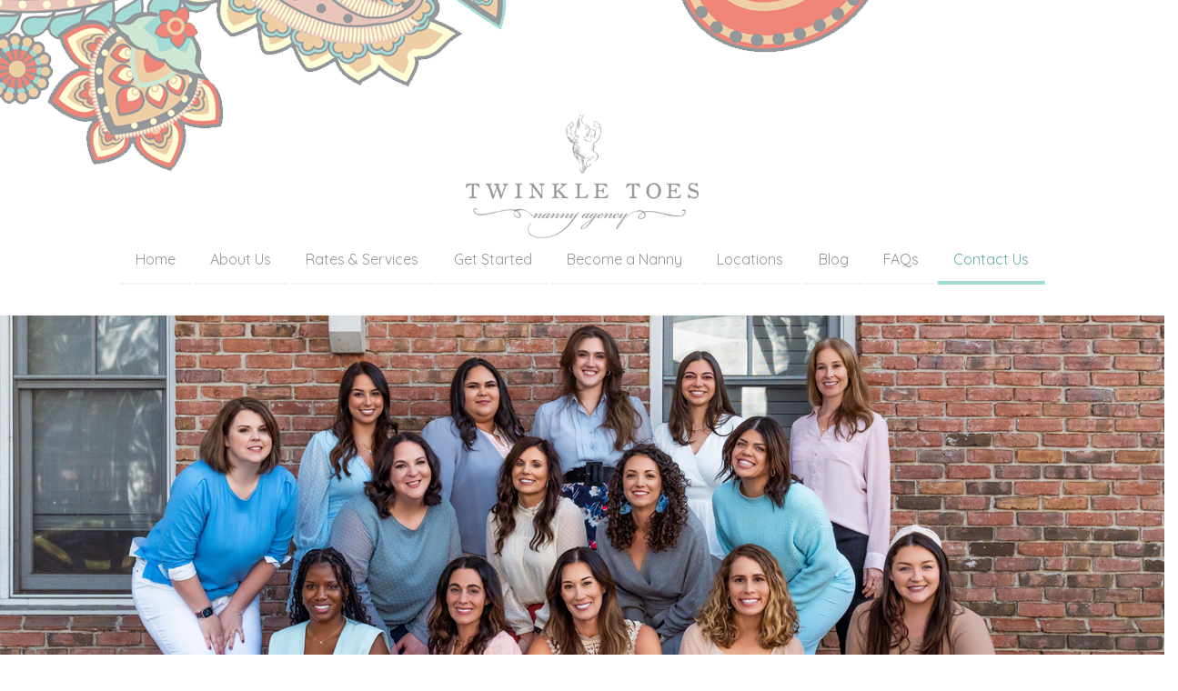

--- FILE ---
content_type: text/html; charset=utf-8
request_url: https://twinkletoesnanny.com/brevard-county/contact-us
body_size: 5651
content:


<!DOCTYPE html>
<html>
<head>
    

<meta http-equiv="Cache-Control" content="no-cache, no-store, must-revalidate" />
<meta http-equiv="Pragma" content="no-cache" />
<meta http-equiv="Expires" content="-1" />
<meta name="viewport" content="width=device-width" />
<title>Contact us - Brevard County Nanny Agency</title>
<meta name="description" content="Get in touch with your local twinkle toes branch. Cape Canaveral, Cocoa, Cocoa Beach, Grant-Valkaria, Indialantic, Indian Harbour Beach, Malabar, Melbourne, Melbourne Beach, Merritt Island, Palm Bay, Palm Shores, Patrick Air Force Base, Rockledge, Satellite Beach, South Patrick Shores, Suntree, and Viera." />
<meta name="keywords" content="contact, call, email, local, owner, manager, Cape Canaveral, Cocoa, Cocoa Beach, Grant-Valkaria, Indialantic, Indian Harbour Beach, Malabar, Melbourne, Melbourne Beach, Merritt Island, Palm Bay, Palm Shores, Patrick Air Force Base, Rockledge, Satellite Beach, South Patrick Shores, Suntree, and Viera." />
<meta charset="utf-8" />
<meta http-equiv="X-UA-Compatible" content="IE=edge">
<meta name="viewport" content="width=device-width, initial-scale=1, maximum-scale=1, user-scalable=no">
<meta property="og:locale" content="en_US" />
<meta property="og:type" content="website" />
<meta property="og:title" content="Contact us - Brevard County Nanny Agency" />
<meta property="og:description" content="Get in touch with your local twinkle toes branch. Cape Canaveral, Cocoa, Cocoa Beach, Grant-Valkaria, Indialantic, Indian Harbour Beach, Malabar, Melbourne, Melbourne Beach, Merritt Island, Palm Bay, Palm Shores, Patrick Air Force Base, Rockledge, Satellite Beach, South Patrick Shores, Suntree, and Viera." />
<meta property="og:url" content="https://twinkletoesnanny.com/brevard-county/contact-us" />
<meta property="og:site_name" content="Twinkle Toes: Affordable Nanny Agency" />
<meta property="og:image" content="https://twinkletoesnanny.com/img/logo-twinkletoes.png" />
<link rel="canonical" href="https://twinkletoesnanny.com/brevard-county/contact-us" />

<link href="/favicon.ico" type="image/x-icon" rel="icon" />
<link href="/favicon.ico" type="image/x-icon" rel="shortcut icon" />
<link rel="manifest" href="/manifest.json">
<meta name="msapplication-TileColor" content="#ffffff">
<meta name="msapplication-TileImage" content="/favicon.ico">
<meta name="theme-color" content="#ffffff">

<script src="/Backend/js/jquery-3.7.1.js"></script>
<script src="/Backend/js/jquery-ui-1.13.1.js"></script>

<link href="/Backend/css/preloader.css" type="text/css" rel="stylesheet" />
<link rel="stylesheet" href="/css/style.css" />
<link rel="stylesheet" href="/css/jquery-ui.css" />

<link href="https://fonts.googleapis.com/css?family=Quicksand:300,400,700" rel="stylesheet">
<script src="/js/Modernizr.js"></script>

<!--  Hotjar Tracking Code for https://twinkletoesnanny.com/ -->
<script>
    (function (h, o, t, j, a, r) {
        h.hj = h.hj || function () { (h.hj.q = h.hj.q || []).push(arguments) };
        h._hjSettings = { hjid: 3793373, hjsv: 6 };
        a = o.getElementsByTagName('head')[0];
        r = o.createElement('script'); r.async = 1;
        r.src = t + h._hjSettings.hjid + j + h._hjSettings.hjsv;
        a.appendChild(r);
    })(window, document, 'https://static.hotjar.com/c/hotjar-', '.js?sv=');
</script>



<!-- Meta Pixel Code -->
<script>
    !function (f, b, e, v, n, t, s) {
        if (f.fbq) return; n = f.fbq = function () {
            n.callMethod ?
                n.callMethod.apply(n, arguments) : n.queue.push(arguments)
        };
        if (!f._fbq) f._fbq = n; n.push = n; n.loaded = !0; n.version = '2.0';
        n.queue = []; t = b.createElement(e); t.async = !0;
        t.src = v; s = b.getElementsByTagName(e)[0];
        s.parentNode.insertBefore(t, s)
    }(window, document, 'script',
        'https://connect.facebook.net/en_US/fbevents.js');
    fbq('init', '328825269277874');
    fbq('track', 'PageView');
</script>
<noscript>
    <img height="1" width="1" style="display:none"
         src="https://www.facebook.com/tr?id=328825269277874&ev=PageView&noscript=1" />
</noscript>
<!-- End Meta Pixel Code -->
<!-- Global site tag (gtag.js) - Google Analytics -->
<script async src="https://www.googletagmanager.com/gtag/js?id=G-R59C9LF0LC"></script>
<script>
    window.dataLayer = window.dataLayer || [];
    function gtag() { dataLayer.push(arguments); }
    gtag('js', new Date());

    gtag('config', 'G-R59C9LF0LC');
</script>

<!-- Global site tag (gtag.js) - Google Ads: 944033773 -->
<script async src="https://www.googletagmanager.com/gtag/js?id=AW-944033773"></script>
<script>
    window.dataLayer = window.dataLayer || [];
    function gtag() { dataLayer.push(arguments); }
    gtag('js', new Date());

    gtag('config', 'AW-944033773');
</script>

<script>
    (function (w, d, s, l, i) {
        w[l] = w[l] || []; w[l].push({
            'gtm.start':

                new Date().getTime(), event: 'gtm.js'
        }); var f = d.getElementsByTagName(s)[0],

            j = d.createElement(s), dl = l != 'dataLayer' ? '&l=' + l : ''; j.async = true; j.src =

                'https://www.googletagmanager.com/gtm.js?id=' + i + dl; f.parentNode.insertBefore(j, f);

    })(window, document, 'script', 'dataLayer', 'GTM-WV2GKX4R');</script>

<!-- End Google Tag Manager -->

    <script type="application/ld+json">
        {
          "@context" : "http://schema.org",
          "@type" : "LocalBusiness",
          "name" : "Twinkle Toes Nanny Agency Brevard County",
          "address": {
            "@type": "PostalAddress",
            "addressLocality": "Merritt Island",
            "addressRegion": "FL"
          },
          "image" : "https://twinkletoesnanny.com/img/logo-twinkletoes.png",
          "telephone" : "321-501-5571",
          "url" : "https://twinkletoesnanny.com/brevard-county",
          "keywords" : "nanny, childcare, affordable, quality"
        }
    </script>


</head>
<body>
        <!-- Google Tag Manager (noscript) -->
        <noscript>
            <iframe src="https://www.googletagmanager.com/ns.html?id=GTM-WV2GKX4R"
                    height="0" width="0" style="display:none;visibility:hidden"></iframe>
        </noscript>
        <!-- End Google Tag Manager (noscript) -->
    <div class="message error-box" id="messageErrorBox" onclick="this.classList.add('hidden')" style="visibility: hidden">
        
    </div>
    <div class="message success-box" id="messageSuccessBox" onclick="this.classList.add('hidden')" style="visibility:hidden">
        
    </div>
    <header>
        <a href="/" class="ttn-logo"><img src="/img/logo-twinkletoes.png" alt="Twinkle Toes Nanny Agency" /></a>
        <button>
            <span></span>
            <span></span>
            <span></span>
        </button>
        

<nav>
    <ul>
        <li><a href="/brevard-county">Home</a></li>
        <li><a href="/brevard-county/about-us">About Us</a></li>


        <li>
            <a href="javascript:void(0);">Rates & Services</a>
            <ul>
                <li><a href="/brevard-county/rates">Rates</a></li>
                <li><a href="/brevard-county/services">Services</a></li>
                <li><a href="/brevard-county/cancellation-policy">Cancellation Policy</a></li>
            </ul>
        </li>
        <li>
            <a href="javascript:void(0);">Get Started</a>
            <ul>
                <li><a href="/brevard-county/nanny-services">Nanny Services</a></li>
                <li><a href="/brevard-county/babysitting-backup-services">Family Registration</a></li>
            </ul>
        </li>

        <li>
            <a href="javascript:void(0);">Become a Nanny</a>
            <ul>
                <li><a href="/brevard-county/become-a-nanny">Nanny Application</a></li>
            </ul>
        </li>

        <li id="lnkLocations">
            <a href="javascript:void(0);">Locations</a>
            <ul>
                            <li><a href="/gainesville">Gainesville</a></li>
                            <li><a href="/pinellas-county">Pinellas County</a></li>
                            <li><a href="/sarasota">Sarasota</a></li>
                            <li><a href="/cobb-county">Cobb County</a></li>
                            <li><a href="/orlando">Orlando</a></li>
                            <li><a href="/tampa">Tampa</a></li>
                            <li><a href="/tallahassee">Tallahassee</a></li>
                            <li><a href="/nashville">Nashville</a></li>
                            <li><a href="/memphis">Memphis</a></li>
                            <li><a href="/jax-staugustine">Jacksonville East/St. Augustine</a></li>
                            <li><a href="/jacksonville-west">Jacksonville West</a></li>
                            <li><a href="/charlotte">North Charlotte</a></li>
                            <li><a href="/south-charlotte">South Charlotte</a></li>
                            <li><a href="/northeast-atlanta">Northeast Atlanta</a></li>
                            <li><a href="/boise">Boise</a></li>
                            <li><a href="/brevard-county">Brevard County</a></li>
                            <li><a href="/broward-county">West Broward</a></li>
                            <li><a href="/east-idaho">East Idaho</a></li>
                            <li><a href="/san-antonio-northwest">San Antonio NW</a></li>
                            <li><a href="/columbus-nw">Columbus</a></li>
                            <li><a href="/san-antonio-northeast">San Antonio NE</a></li>
                            <li><a href="/tucson">Tucson</a></li>
            </ul>
        </li>
        <li><a href="/brevard-county/blog">Blog</a></li>
        <li><a href="/brevard-county/faqs">FAQs</a></li>
        <li class="selected"><a href="/brevard-county/contact-us" class="selected">Contact Us</a></li>
    </ul>
    <a href="javascript:void(0);" class="ttn-nav-close"><i class="fa fa-times-circle"></i></a>
</nav>

    </header>
    
<div id="ttOverlay" class="ttOverlay">
    <img id="loading-image" src="/img/Spinner.gif" alt="Loading..." />
</div>
<div class="ttn-shell">
    <div class="row">
        <div class="ttn-hero-banner">
            <img src="/img/contact-us-desktop.jpg" alt="Contact" class="d-none d-md-inline-block" />    <img src="/img/contact-us-mobile.jpg" alt="Contact" class="d-block d-md-none" />
        </div>

        <div class="ttn-contact-card">
            <div class="row ttn-reverse">
                <section>
                    <h1>Contact</h1>
                    <h2>Twinkle Toes Nanny Agency Brevard County</h2>
                    <hr>
                    <p class="nopad">
                        Twinkle Toes Nanny Agency is Brevard County's most convenient, affordable, and professional way to find your
                        perfect nanny. Click below to contact us. We look forward to hearing from you!
                    </p>
                    <dl>
                        <dt><i class="fa fa-phone"></i></dt>
                        <dd><a href="tel:3215015571" id="googleConversionPhone">321.501.5571</a></dd>
                    </dl>
                        <dl>
                            <dt><i class="fa fa-envelope"></i></dt>
                            <dd><a href="mailto:annelise@twinkletoesnanny.com" id="googleConversionEmail">annelise@twinkletoesnanny.com</a></dd>
                        </dl>
                </section>
                <aside>
                    <img src="/img/thumb-contact.png" alt="" />
                    <ul>
                                                                        <li><a href="#" class="fa fa-newspaper-o" data-toggle="modal" data-target="#emailModal"></a></li>
                    </ul>

                    <!-- email modal starts -->
                    <div class="modal fade" id="emailModal" tabindex="-1" role="dialog" aria-labelledby="emailModal" aria-hidden="true">
                        <div class="modal-dialog" role="document">
                            <div class="modal-content">
                                <div id="mc_embed_shell">
                                    <link href="//cdn-images.mailchimp.com/embedcode/classic-061523.css" rel="stylesheet" type="text/css">
                                    <style type="text/css">
                                        #mc_embed_signup {
                                            background: #fff;
                                            false;
                                            clear: left;
                                            font: 14px Helvetica,Arial,sans-serif;
                                            width: 600px;
                                        }
                                        /* Add your own Mailchimp form style overrides in your site stylesheet or in this style block.
                                        We recommend moving this block and the preceding CSS link to the HEAD of your HTML file. */
                                    </style>
                                    <div id="mc_embed_signup">
                                        <form action="https://twinkletoesnanny.us22.list-manage.com/subscribe/post?u=2d3fd55e233c799730c8957e2&amp;id=15587c7384&amp;f_id=0009dae1f0" method="post" id="mc-embedded-subscribe-form" name="mc-embedded-subscribe-form" class="validate" target="_blank">
                                            <div id="mc_embed_signup_scroll">
                                                <h2>Subscribe</h2>
                                                <div class="indicates-required"><span class="asterisk">*</span> indicates required</div>
                                                <div class="mc-field-group"><label for="mce-EMAIL">Email Address <span class="asterisk">*</span></label><input type="email" name="EMAIL" class="required email" id="mce-EMAIL" required="" value=""></div>
                                                <div id="mce-responses" class="clear">
                                                    <div class="response" id="mce-error-response" style="display: none;"></div>
                                                    <div class="response" id="mce-success-response" style="display: none;"></div>
                                                </div><div aria-hidden="true" style="position: absolute; left: -5000px;"><input type="text" name="b_2d3fd55e233c799730c8957e2_15587c7384" tabindex="-1" value=""></div><div class="clear"><input type="submit" name="subscribe" id="mc-embedded-subscribe" class="button" value="Subscribe"></div>
                                            </div>
                                        </form>
                                    </div>
                                    <script type="text/javascript" src="//s3.amazonaws.com/downloads.mailchimp.com/js/mc-validate.js"></script>
                                    <script type="text/javascript">(function ($) { window.fnames = new Array(); window.ftypes = new Array(); fnames[0] = 'EMAIL'; ftypes[0] = 'email'; fnames[1] = 'FNAME'; ftypes[1] = 'text'; fnames[2] = 'LNAME'; ftypes[2] = 'text'; fnames[3] = 'ADDRESS'; ftypes[3] = 'address'; fnames[4] = 'PHONE'; ftypes[4] = 'phone'; }(jQuery)); var $mcj = jQuery.noConflict(true);</script>
                                </div>

                            </div>
                        </div>
                    </div>
                    <!-- email modal ends -->
                </aside>
            </div>
        </div>
    </div>
</div>
    <div class="row">
        <div class="col-12 col-md-12">
            <br />
            <center>
                <a href="https://www.twinkletoesnannyfranchise.com" target="_blank"><span class="franchisingphonenumberspan">Interested in owning a franchise? Click here! <i class="fa fa-external-link fa-xs" aria-hidden="true"></i></span></a>
            </center>
        </div>
    </div>

<script type="text/javascript">
    $(document).ready(function () {
        $("#ttOverlay").hide();
        $("#Location").val("Brevard County");

        $("#contactForm").submit(function (e) {
            $("#ttOverlay").show()
        });

        var errormessage = "";
        if (errormessage != "") {
            $("#messageErrorBox").attr("style", "visibility:visible");
        }
    });
</script>

    


<footer>
    <img src="/img/seal-blue.png" alt="TwinkleToes Nanny Agency Blue Seal" />  <p>&copy; 2026. Twinkle Toes Nanny Agency | All Rights Reserved. | <a href="/privacy-policy">Privacy Policy</a></p>
</footer>

<script src="/js/bootstrap.min.js"></script>
<script src="/js/common.js"></script>

</body>
</html>



--- FILE ---
content_type: text/css
request_url: https://twinkletoesnanny.com/Backend/css/preloader.css
body_size: 258
content:
#ttOverlay {
    position: fixed; /* Sit on top of the page content */
    display: block; /* Hidden by default */
    width: 100%; /* Full width (cover the whole page) */
    height: 100%; /* Full height (cover the whole page) */
    top: 0;
    left: 0;
    right: 0;
    bottom: 0;
    background-color: rgba(0,0,0,0.5); /* Black background with opacity */
    z-index: 999998; /* Specify a stack order in case you're using a different order for other elements */
    cursor: pointer; /* Add a pointer on hover */
    /*
    background-image: url('/img/Spinner.gif');
    background-size: 50px;
    background-repeat: no-repeat;
    background-position: center;
    */
}

#loading-image {
    position: absolute;
    top: 50%;
    left: 50%;
    z-index: 999999;
}


--- FILE ---
content_type: application/javascript
request_url: https://twinkletoesnanny.com/js/common.js
body_size: 5151
content:
(function () {
    if (Modernizr.mq('only screen and (max-width: 1199px)')) {
        $('header button').on('click', function () {
            $('header>nav').addClass('open');
            $('body').css('overflow', 'hidden');
        });

        $('nav a.ttn-nav-close').on('click', function () {
            $('header>nav').removeClass('open');
            $('body').removeAttr('style');
        });

        $('nav ul li').has('ul').addClass('has-children');

        $('nav ul li.has-children').on('click', function () {
            $(this).toggleClass('open');
        });
    }

    
    $('button[data-action-type=repeater]').on('click', function () {
        //////////////////for radio button of sex field for family/////////////////
        var siblingCount = $(this).siblings();
        if (siblingCount) {
            var repeatCount = siblingCount.val();
            var preCheccked = $("input:radio[name^=childGender_" + repeatCount + "]:checked").val();
        }
        ///////////////////////////////////////

        
            $(this)
                .parent()
                .prev('.ttn-repeater-zone')
                .clone(true)
                .insertBefore($(this).parent())
                .addClass('ttn-repeater-removal')
                .append('<a href="javascript:void(0)" class="ttn-remove-repeater"><i class="fa fa-trash"></i></a>');
        
        
        //////////////////for radio button of sex field for family/////////////////
        if (siblingCount) {
            if (preCheccked) {
                if (preCheccked == 'M') {
                    $("#familyChildSexM_" + repeatCount).prop("checked", true);
                } else {
                    $("#familyChildSexF_" + repeatCount).prop("checked", true);
                }
            }
        }
        ////////////////////////////////////////////////////////////

        $('[id]', $(this).parent().prev('.ttn-repeater-zone')).each(function (idx, obj) {
            if ($(obj).parent().siblings().children().hasClass('non-mandatory')) {
                $(obj).parent().siblings().children().html('*');
            }
            var idIndx = $(obj).attr('id').split('_'),
                newIdIndx = parseInt(idIndx[1]) + 1;
            if (siblingCount) {
                siblingCount.val(newIdIndx);
            }
            $(obj).attr('id', (idIndx[0] + '_' + newIdIndx));
            //////////// For dynamic datepicker //////////////////
            $('#' + idIndx[0] + '_' + parseInt(idIndx[1])).removeClass('hasDatepicker');
            $('#' + idIndx[0] + '_' + newIdIndx).removeClass('hasDatepicker');
            /////////////////////////////////////////////////////
            ///////////remove item from clone ///////////////
            if ($(obj).attr('removeItemFromClone')) {
                $(obj).parent().remove();
            }
            ///////////////////////////////////////////////
            /////for uncheck checkbox ////////////////
            $(obj).attr('checked', false);
            /////////////////////////////////////////
            //////////////////remove item from clone////////////
            if ($(obj).attr('hideItemFromClone')) {
                $(obj).attr('required', false);
                $(obj).parent().parent().hide();
            }
            ///////////////////////////////////////////////////
            //////////////////remove item from clone////////////
            if ($(obj).attr('showItemInClone')) {
                if ($(obj).attr('notRequired')) {
                    $(obj).attr('required', false);
                } else {
                    $(obj).attr('required', true);
                }
                $(obj).parent().parent().show();
            }
            ///////////////////////////////////////////////////
        });

        $('[for]', $(this).parent().prev('.ttn-repeater-zone')).each(function (idx, obj) {
            var idIndx = $(obj).attr('for').split('_'),
                newIdIndx = parseInt(idIndx[1]) + 1;
            $(obj).attr('for', (idIndx[0] + '_' + newIdIndx));
        });

        $('[name]', $(this).parent().prev('.ttn-repeater-zone')).each(function (idx, obj) {
            var idIndx = $(obj).attr('name').split('_'),
                newIdIndx = parseInt(idIndx[1]) + 1;
            //////For multiple checkbox///////////////
            if ($(obj).attr('type') == 'checkbox') {
                $(obj).attr('name', (idIndx[0] + '_' + newIdIndx + '[]'));
            } else {
                $(obj).attr('name', (idIndx[0] + '_' + newIdIndx));
            }
        });

        $('input', $(this).parent().prev('.ttn-repeater-zone')).each(function (idx, obj) {
            if (!$(obj).attr('readonly')) {
                if ($(obj).attr('type') == 'checkbox' || $(obj).attr('type') == 'radio') {
                } else {
                    $(obj).val('');
                }

            }

        });

        $('textarea', $(this).parent().prev('.ttn-repeater-zone')).each(function (idx, obj) {
            $(obj).val('');
        });


        $('.ttn-remove-repeater').on('click', function () {

            $(this).parent().remove();
            var restChildCount = $('.child-repeat').length;
            if (restChildCount) {
                $('.child-repeat').each(function (idx, obj) {
                    if (idx == (restChildCount - 1)) {
                        var childLastIndex = $(obj).find('input[name^="ChildFirstName_"]').attr('id').split('_');
                        childLastIndex = childLastIndex[1];
                        $('#childRepeatCount').val(childLastIndex)
                    }
                });
            }

        });

        // $('#allergyBlock input[type=checkbox]').on('click', function () {
        //
        // });


    });

    $('input[name=offLimit]').on('change', function () {
        if ($('input[name=offLimit]:checked').val() == 'yes') {
            $('#offLimitDetail').show();
            $('#offLimitList').attr('required', true)();
        } else {
            $('#offLimitDetail').hide();
            $('#offLimitList').removeAttr('required');
        }
    });

    $('input[name=BeenArrested]').on('change', function () {
        if ($('input[name=BeenArrested]:checked').val() == 'yes') {
            $('#beenArrestedDetail').show();
            $('#beenArrestedDet').attr('required', true);
        } else {
            $('#beenArrestedDetail').hide();
            $('#beenArrestedDet').removeAttr('required');
        }
    });


    /**
     * Scroll to error container when error comes
     */
    if ($('#errorSection').is(':visible')) {
        $('html, body').animate({
            scrollTop: $("#errorSection").offset().top
        });
    }


    ///////////////////babysitting form //////////////////

    $("#foodDetail_0").hide();
    $("#medicationDetail_0").hide();
    $(".pet-info").hide();
    $('.newAllergyAddButton').on('click', function () {
        var selectedId = $(this).prop('id');
        var currentIndex = selectedId.split('_');
        currentIndex = currentIndex[1];
        var newAllergy = $('#newAllergy_' + currentIndex).val();
        newAllergy = newAllergy.replace(/'/g, "");
        if (newAllergy) {
            var newStr = '<div class="custom-control custom-checkbox custom-control-inline" ><input type="checkbox" id="familyChild' + newAllergy.trim() + '_' + currentIndex + '" value="' + newAllergy + '" name="childAllergies_' + currentIndex + '[]" class="custom-control-input" removeItemFromClone="removeItemFromClone"  checked><label class="custom-control-label" for="familyChild' + newAllergy.trim() + '_' + currentIndex + '">' + newAllergy + '</label></div>';
            $("#familyChildAllergiesCheckbox_" + currentIndex).append(newStr);
            $('#newAllergy_' + currentIndex).val('');
        }

    });

    $('.allergyCheckbox').on('change', function () {
        var selectedId = $(this).prop('id');
        var currentItem = selectedId.split('_');
        var currentIndex = currentItem[1];
        var currentName = currentItem[0];
        var item;
        var itemField;
        if (currentName == 'familyChildAlrgFood') {
            item = 'foodDetail_';
            itemField = 'familySpecifyFood_';
        } else {
            item = 'medicationDetail_';
            itemField = 'familySpecifyMedi_';
        }
        if ($(this).prop("checked") == true) {
            $("#" + itemField + currentIndex).val('');
            $("#" + itemField + currentIndex).attr('required', true);
            $("#" + item + currentIndex).show();
        } else {
            $("#" + itemField + currentIndex).attr('required', false);
            $("#" + item + currentIndex).hide();
        }
    });

    $('.hasPet').on('change', function () {
        var selectedId = $(this).prop('id');

        if (selectedId == 'familyPetHave') {
            $("#familySpecifyPet").val('');
            $("#familySpecifyPet").attr('required', true);
            $(".pet-info").show();
        } else {
            $("#familySpecifyPet").attr('required', false);
            $(".pet-info").hide();
        }
    });

    /*
    $("#babysittingForm").on("submit", function (event) {
      event.preventDefault();
      $("#submitBtn").html('SUBMITTING');
      $("#submitBtn").prop('disabled', true);
      var formData = $(this).serialize();
      var site_key = $("#recaptcha-site-key").val();
      grecaptcha.ready(function () {
          grecaptcha.execute(site_key, {
              action: 'babysitting'
          }).then(function (token) {
              $('#babysittingForm').prepend('<input type="hidden" name="recaptcha_response" id="recaptchaResponse" value="' + token + '">');
              $.ajax({
                  type: "POST",
                  dataType: 'json',
                  url: window.location.href,
                  data: formData + '&recaptcha_response=' + token,
                  beforeSend: function (xhr) {
                      xhr.setRequestHeader('X-CSRF-Token', $('[name="_csrfToken"]').val());
                  },
                  success: function (response) {
                      if (response.type == 'error') {
                          var errorHtml = '<ul>';
                          for (var key in response.messages) {
                              var obj = response.messages[key];
                              for (var single_error in obj) {
                                  errorHtml += '<li>' + obj[single_error] + '</li>';
                              }
                          }
                          errorHtml += '</ul>';
                          $("#errorSection").empty();
                          $("#errorSection").html(errorHtml);
                          $("#errorSection").show();
                          $('html, body').animate({
                              'scrollTop': $(".ttn-style-form").position().top
                          });
                          $("#submitBtn").prop('disabled', false);
                          $("#submitBtn").html('SUBMIT');
                      } else {
                          window.location = response.redirectUrl;
                      }
                  }
              });
          });
      });
  });
  */


    /*
    $("form#newsletter_subscription_form").on('submit', function (e) {
        var _that = $(this);
        e.preventDefault();
        $.ajax({
            type: "POST",
            dataType: 'json',
            url: ajaxURL + 'submit-news-letter',
            data: {
                '_csrfToken': _that.find("input#socialCsrfToken").val(),
                'map__key': _that.find('input#__map_key').val(),
                'email': _that.find('input#subscribeEmail').val()
            },
            success: function (_response) {
                if (_response.hasOwnProperty('status') && _response.status === 'subscribed') {
                    _that.find('div.response_message').addClass('success').html('Subscribed successfully');
                    setTimeout(function () {
                        $("#emailModal").modal('hide');
                    }, 400);
                } else {
                    _that.find('div.response_message').addClass('error').html(_response.detail);
                }
            },
            error: function (error) {

            }
        });
    });

    
    $("#becomeNannyForm").on("submit", function (event) {
        event.preventDefault();
        //console.log($( this ).serialize());
        $("#submitBecomeNannyForm").html('SUBMITTING');
        $("#submitBecomeNannyForm").prop('disabled', true);

        var formData = $(this).serialize();
        var site_key = $("#recaptcha-site-key").val();
        grecaptcha.ready(function () {
            grecaptcha.execute(site_key, {
                action: 'becomenanny'
            }).then(function (token) {
                $('#becomeNannyForm').prepend('<input type="hidden" name="recaptcha_response" id="recaptchaResponse" value="' + token + '">');
                $.ajax({
                    type: "POST",
                    dataType: 'json',
                    url: window.location.href,
                    data: formData + '&recaptcha_response=' + token,
                    beforeSend: function (xhr) {
                        xhr.setRequestHeader('X-CSRF-Token', $('[name="_csrfToken"]').val());
                    },
                    success: function (response) {
                        //console.log(response);
                        if (response.type == 'error') {
                            var errorHtml = '<ul>';
                            for (var key in response.messages) {
                                var obj = response.messages[key];
                                for (var single_error in obj) {
                                    errorHtml += '<li>' + obj[single_error] + '</li>';
                                }
                            }
                            errorHtml += '</ul>';
                            $("#errorSection").empty();
                            $("#errorSection").html(errorHtml);
                            $("#errorSection").show();
                            $('html, body').animate({
                                'scrollTop': $(".ttn-style-form").position().top
                            });
                            $("#submitBecomeNannyForm").prop('disabled', false);
                            $("#submitBecomeNannyForm").html('SUBMIT');
                        } else {
                            $('html, body').animate({
                                'scrollTop': 0
                            });
                            setTimeout(function () {
                                window.location.reload();
                            }, 500);
                        }
                    }
                });
            });
        });


    });
    */


})();

function isNumberKey(evt) {
    var charCode = (evt.which) ? evt.which : event.keyCode
    if (charCode > 31 && (charCode < 48 || charCode > 57))
        return false;
    return true;
}
$(document).ready(function () {
    $("input[type='tel']").each(function () {
        $(this).on("change keyup paste", function (e) {
            var output,
                $this = $(this),
                input = $this.val();
            if (e.keyCode != 8) {
                input = input.replace(/[^0-9]/g, '');
                var area = input.substr(0, 3);
                var pre = input.substr(3, 3);
                var tel = input.substr(6, 4);
                if (area.length < 3) {
                    output = area;
                } else if (area.length == 3 && pre.length < 3) {
                    output = "(" + area + ")" + " " + pre;
                } else if (area.length == 3 && pre.length == 3) {
                    output = "(" + area + ")" + " " + pre + "-" + tel;
                }
                $this.val(output);
            }
        });
    });

});
